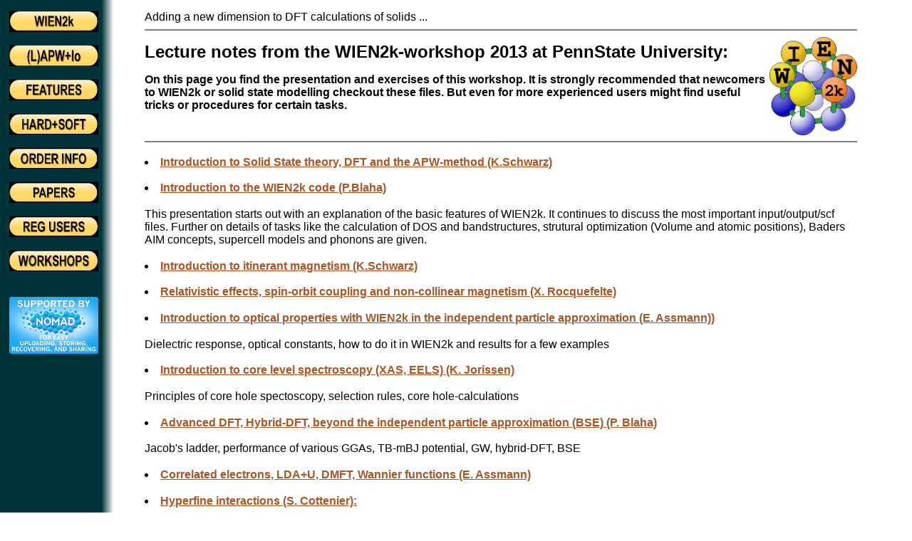

--- FILE ---
content_type: text/html
request_url: http://wien2k.at/reg_user/textbooks/WIEN2k_lecture-notes_2013/
body_size: 7603
content:
<HTML>
<HEAD>
   <TITLE>WIEN 2k</TITLE>
   <META NAME="Author" CONTENT="Joachim Luitz">
   <link rel=stylesheet type="text/css" href="/formate.css">
</HEAD>

<BODY BACKGROUND="/bg.jpg" BGCOLOR="#FFFFFF">
<TABLE BORDER=0 CELLPADDING=5 CELLSPACING=0 WIDTH="95%">
<TR VALIGN=TOP>
<TD WIDTH=180>

<A HREF="/index.html"><IMG SRC="/art/button-wien2k.gif" BORDER=0 WIDTH=125 HEIGHT=30  ALT="WIEN2k"></A><BR>
<br>
<A HREF="/lapw/index.html"><IMG SRC="/art/button-lapw.gif" BORDER=0 WIDTH=125 HEIGHT=30  
ALT="(L)APW"></A><BR>
<br>
<A HREF="/features/index.html"><IMG SRC="/art/button-features.gif" BORDER=0 WIDTH=125 HEIGHT=30 
 ALT="Features"></A><BR>
<br>
<A HREF="/hard+soft/index.html"><IMG SRC="/art/button-hard-soft.gif" BORDER=0 WIDTH=125 HEIGHT=30 
 ALT="Hard+Software"></A><BR>
<br>
<A HREF="/order/index.html"><IMG SRC="/art/button-order.gif" BORDER=0 WIDTH=125 HEIGHT=30 
ALT="Order info"></A><BR>
<br>
<A HREF="/papers/index.html"><IMG SRC="/art/button-papers.gif" BORDER=0 WIDTH=125 HEIGHT=30 ALT="Papers" ></A><BR>
<br>
<A HREF="/reg_user/index.html"><IMG SRC="/art/button-regusers.gif" BORDER=0 WIDTH=125 HEIGHT=30  
ALT="reg_user"></A><BR>
<br>
<A HREF="/events/index.html"><IMG SRC="/art/button-workshops.gif" BORDER=0 WIDTH=125 HEIGHT=30  
<br>
<br>
<br>
<br>
<A HREF="https://repository.nomad-coe.eu"><IMG SRC="/art/2017-02-21_NOMAD_Logo_supported_by.png" BORDER=0 WIDTH=125 HEIGHT=80  
<br>
<br>
<br>
<br>
</TD>
<TD BGCOLOR="#FFFFFF">
<!--
<DIV>
<IMG SRC="/img/wien2k_logo_3.gif"  WIDTH=124 HEIGHT=139 ALIGN=RIGHT>
<IMG SRC="/img/myw2klogo.jpg"  WIDTH=180 HEIGHT=100 ALIGN=RIGHT>
<FONT FACE="Helvetica,Arial,Sans-Serif">
Adding a new dimension to ab-initio calculations...
</FONT>
</DIV>
-->
<!--
<TABLE CELLPADDING=0 CELLSPACING=0 BORDER=0 WIDTH=100%>
<TR VALIGN=TOP><TD WIDTH="95%" BACKGROUND="/img/contline.gif">
Adding a new dimension to ab-initio calculations...
&nbsp;
</TD><TD>
<IMG SRC="/img/myw2klogo2.gif">
<IMG SRC="/img/wien2k_logo_3.gif"  WIDTH=124 HEIGHT=139 ALIGN=RIGHT>
</TD></TR>
<TR><TD COLSPAN=2>

<TABLE CELLPADDING=0 CELLSPACING=0 BORDER=0 WIDTH=100%>
<TR VALIGN=TOP><TD WIDTH="95%" BACKGROUND="/img/contline.gif">
Adding a new dimension to DFT calculations of solids ...
&nbsp;
</TD><TD>
<IMG SRC="/img/wien2k_logo_3.gif" ALIGN=RIGHT>
</TD></TR> 
<TR><TD COLSPAN=2>
-->
Adding a new dimension to DFT calculations of solids ...
<HR NOSHADE>
<IMG SRC="/img/wien2k_logo_3.gif"  WIDTH=124 HEIGHT=139 ALIGN=RIGHT>

                                                                              
<H1>Lecture notes from the WIEN2k-workshop 2013 at PennState University:</H1>

<b>On this page you find the presentation and exercises of this workshop. It is strongly recommended that newcomers 
	to WIEN2k or solid state modelling checkout these files. But even for more experienced users might find useful tricks 
 or procedures for certain tasks.</b> 
<BR CLEAR=ALL>
<HR NOSHADE></P>

<H3><li><A HREF="Intro_dft_lapw.pdf">Introduction to Solid State theory, DFT and the APW-method (K.Schwarz)</A></H3>

<H3><li><A HREF="WIEN2k-getting_started.pdf">Introduction to the WIEN2k code (P.Blaha)
</A> </H3> This presentation starts out with an explanation of the basic features of WIEN2k. It continues to
discuss the most important input/output/scf files. Further on details of tasks like the calculation of DOS and bandstructures,
strutural optimization (Volume
and atomic positions), Baders AIM concepts, supercell models and phonons are given.

<H3><li><A HREF="magnetism.pdf">Introduction to itinerant magnetism (K.Schwarz)
</A> </H3>

<H3><li><A HREF="Relativity-NCM.pdf">
Relativistic effects, spin-orbit coupling and non-collinear magnetism
(X. Rocquefelte) </A> </H3> 

<H3><li><A HREF="optic_handout.pdf">Introduction to optical properties with WIEN2k in the independent particle approximation (E. Assmann))
</A></H3> Dielectric response, optical constants, how to do it in WIEN2k and results for a few examples

<H3><li><A HREF="XAS_EELS.pdf">Introduction to core level spectroscopy (XAS, EELS) (K. Jorissen)
 </A></H3> Principles of core hole spectoscopy, selection rules, core hole-calculations

<H3><li><A HREF="DFT_advanced.pdf"> Advanced DFT, Hybrid-DFT, beyond the independent particle approximation (BSE) (P. Blaha)
 </A></H3> Jacob's ladder, performance of various GGAs, TB-mBJ potential, GW, hybrid-DFT, BSE

<H3><li><A HREF="ldau.pdf">Correlated electrons, LDA+U, DMFT, Wannier functions (E. Assmann)
</A></H3> 

<H3><li><A HREF="hyperfine-interactions.pdf">Hyperfine interactions
      (S. Cottenier):  
</A></H3> Hyperfine fields, quadrupole interactions (electric field gradients),
Moessbauer isomer shifts. There is also
a <A HREF="http://youtu.be/TErBA54sk_Y">video about this talk </a> which you can
view.

<H3><li><A HREF="nmr-chemical-shift.pdf">Calculation and interpretations of NMR Chemical shifts (P. Blaha)
</A></H3> 

<H3><li><A HREF="BerryPI.pdf"> Macroscopic polarization and Berry phases in WIEN2k with BerryPI (O. Rubel)
</A></H3> Polariztion, Born effetive charges, Piezoelectricity

<H3><li><A HREF="WIEN2013-Sofo-Transport.pdf"> Transport, thermoelectrics (J. Sofo)</H3>

<hr>
<H3><li><A HREF="WIEN2k-installation.pdf">Installtion of Wien2k (P.Blaha)
</A></H3> 

<H3><li><A HREF="WIEN2013-SCC-Jorissen.pdf">Cloud computing (K. Jorissen)
</A></H3> 

<hr>
<H3><li><A HREF="Exercises_13.pdf">Exercises (P. Blaha) 
</A></H3> 
<ul>
<H4><li>Band structure, partial and total DOS, electron densities 
<H4><li>Volume optimization (Test of good computational parameters)
<H4><li>Fermi surfaces 
<H4><li>Optimization of atomic positions using PORT or MSR1a
<H4><li>Spinpolarized calculations, ferro and anti-ferromagnetism
<H4><li>TB-mBJ calculations of semiconductors and insulators
<H4><li>Hybrid-DFT calculations in WIEN2k
<H4><li>X-ray absorption including supercells and core hole effects
<H4><li>LDA+U calculations for correlated systems
<H4><li>Spin-orbit effects                       
<H4><li>Optical properties                       
<H4><li>NMR Chemical shifts                       
<H4><li><A HREF="Wannier_Exercise.pdf">Wannier functions (wien2wannier and wannier90)</A>
<H4><li>Berry phases:
<ul><li><A HREF="BerryPI-tutorial-1-Spontaneous polarization in BaTiO3.pdf">Spontaneous polarization,</A> see also
    the  <A HREF="https://github.com/spichardo/BerryPI/tree/master/tutorials/tutorial1">github example</a>
<li><A HREF="BerryPI-tutorial-2-Born effective charges in GaAs.pdf">Born effective charges,</A>
 see also the <A HREF="https://github.com/spichardo/BerryPI/tree/master/tutorials/tutorial2">github example</a>
<li><A HREF="Berry-PI-tutorial-3-Piezoelectric constant of PbTiO3.pdf">Piezoelectricity</A>
with struct files <A HREF="lambda1.struct">lambda1.struct</a> and <A HREF="lambda2.struct">lambda2.struct</a>
<li>More information on Berry phases can also be found at: 
<A HREF="07_WIEN2k_OR_Berry-phase-and-Wannier.pdf">Berry-phase-and-Wannier.pdf</a> and
<A HREF="exercises-X.pdf"> exercises-X.pdf</a>
</ul>
</ul>
</ul>
<p>
<!--
</TD></TR>
</TABLE>
-->

<br clear=all>
<hr noshade>
<DIV ALIGN=CENTER>
<FONT FACE="Helvetica,Arial,sans-serif" SIZE=-2>
[<A HREF="/">Home</A>]
[<A HREF="/lapw">(L)APW+lo</A>]
[<A HREF="/features">Features</A>]
[<A HREF="/hard+soft">Hard+Soft</A>]
[<A HREF="/order">Order info</A>]
[<A HREF="/papers">Papers</A>]
[<A HREF="/reg_user">Reg Users</A>]
</FONT>
</DIV>
<P><FONT SIZE=-1>&copy;2001 by P. Blaha and K. Schwarz </FONT>
</TD>
</TR>
</TABLE>

</BODY> 
</HTML>
       


<!-- when you are done:  cp index.html /susi/wien2k/www-data/reg_user/updates/ -->


--- FILE ---
content_type: text/css
request_url: http://wien2k.at/formate.css
body_size: 4500
content:

body { margin-top:10px; margin-bottom:10px; }

/* margin-top = Abstand zwischen Fensterrand und Inhalt oben */
/* margin-bottom = Abstand zwischen Fensterrand und Inhalt unten */
/* 10px = 10 Pixel, Wert aenderbar */



p,h1,h2,h3,h4,ul,ol,li,div,td,th,address,blockquote,nobr,b,i
     { font-family:Helvetica,Arial,sans-serif; }

/* font-family = Schriftart fuer Textelemente */
/* Arial,sans-serif = Arial und serifenlose Schrift, Wert aenderbar */


em {
	font-family:Helvetica,Arial,sans-serif;
	font-weight:bold;
	font-style:italic;
}

h1 { font-size:18pt; }

/* gilt nur fuer das Wort 'SELFHTML' auf der Einstiegsseite */
/* font-size = Schriftgroesse */
/* 18pt = 18 Punkt, Wert aenderbar */



h2 { font-size:16pt; }

/* Seitenueberschriften */
/* font-size = Schriftgroesse */
/* 16pt = 16 Punkt, Wert aenderbar */



h2.sh2 { font-size:16pt; }

/* Abschnittsueberschriften innerhalb einer Seite */
/* font-size = Schriftgroesse */
/* 16pt = 16 Punkt, Wert aenderbar */



h3,h3.xmp,h3.xpl,h3.inf,h3.tip { font-size:14pt; }

/* Zwischenueberschriften wie 'Beispiel', 'Erlaeuterung' */
/* font-size = Schriftgroesse */
/* 11pt = 11 Punkt, Wert aenderbar */


h4 { font-size:12pt; }

/* Zwischenueberschriften an manchen Stellen */
/* font-size = Schriftgroesse */
/* 10pt = 10 Punkt, Wert aenderbar */


p,ul,ol,li,div,td,th,address,nobr,b,i { font-size:12pt; }

/* normaler Text */
/* font-size = Schriftgroesse */
/* 10pt = 10 Punkt, Wert aenderbar */


/* normaler Text */
/* font-size = Schriftgroesse */
/* 10pt = 10 Punkt, Wert aenderbar */


pre { font-family:Courier New,Courier; font-size:12pt; color:#0000C0; }

/* Quelltext-Beispiele */
/* font-family = Schriftart */
/* Courier New,Courier = Schriftarten, Wert aenderbar */
/* font-size = Schriftgroesse */
/* 10pt = 10 Punkt, Wert aenderbar */
/* color = Farbe */
/* #0000C0 = blau, Wert aenderbar */


tt { font-family:Courier New,Courier; font-size:12pt; color:#0000C0; }

/* Quelltext-Befehle im normalen Fliesstext */
/* font-family = Schriftart */
/* Courier New,Courier = Schriftarten, Wert aenderbar */
/* font-size = Schriftgroesse */
/* 10pt = 10 Punkt, Wert aenderbar */
/* color = Farbe */
/* #0000C0 = blau, Wert aenderbar */



td.xmpcode { border-width:1pt; border-style:solid; border-color:#999999; background-color:#FFFFE0; }

/* Bereiche mit Beispiel-Quelltexten */
/* nur MS IE 4, Netscape 4.0 ignoriert diese Angaben */
/* border-width = Randbreite */
/* 1pt = 1 Punkt, Wert aenderbar */
/* border-style = Randstil */
/* solid = durchgezogen, Wert aenderbar */
/* border-color = Randfarbe */
/* #999999 = grau, Wert aenderbar */
/* background-color = Hintergrundfarbe */
/* #FFFFE0 = helles Gelb, Wert aenderbar */



.code { background-color:#FFFFE0; }

/* Tabelleninhalte mit Quellcode */
/* background-color = Hintergrundfarbe */
/* #FFFFE0 = helles Gelb, Wert aenderbar */
/* Farbe sollte gleich sein wie bei td.xmpcode */



td.xplcode { background-color:#EEEEFF; }

/* Tabelleninhalte mit Erklaerungen */
/* background-color = Hintergrundfarbe */
/* #EEEEFF = helles Blau, Wert aenderbar */



.doc { background-color:#EEEEEE; }

/* Layout-Elemente mit hellgrauem Hintergrund */
/* background-color = Hintergrundfarbe */
/* #EEEEEE = helles Grau, Wert aenderbar */



.qbar { background-color:#FFFFE0; font-size:9pt; font-family:Arial,sans-serif; }

/* Layout-Elemente mit hellgrauem Hintergrund */
/* nur MS IE 4, Netscape 4.0 ignoriert diese Angaben */
/* background-color = Hintergrundfarbe */
/* #FFFFE0 = helles Gelb, Wert aenderbar */
/* font-family = Schriftart */
/* Arial,sans-serif = Schriftarten, Wert aenderbar */
/* font-size = Schriftgroesse */
/* 9pt = 9 Punkt, Wert aenderbar */


pre.normal { color:#000000; }

/* normale praeformatierte Bereiche, nicht fuer Quelltexte */
/* color = Farbe */
/* #000000 = schwarz, Wert aenderbar */


a:link { color:#AA5522; text-decoration:underline; }
a:visited { color:#772200; text-decoration:underline; }
a:active { color:#000000; text-decoration:none; }

/* a:link = Verweise zu noch nicht besuchten Seiten */
/* a:visited = Verweise zu bereits besuchten Seiten */
/* a:active = Verweise, die gerade angeklickt werden */
/* color = Farbe */
/* #AA5522 = kotzbeige, Wert aenderbar */
/* #772200 = scheissbraun, Wert aenderbar */
/* #000000 = schwarz, Wert aenderbar */
/* text-decoration = Tesxtstil */
/* underline = unterstrichen, Default-Wert, Wert aenderbar */
/* none = nicht unterstrichen, Wert aenderbar */

a.an { text-decoration:none; }

